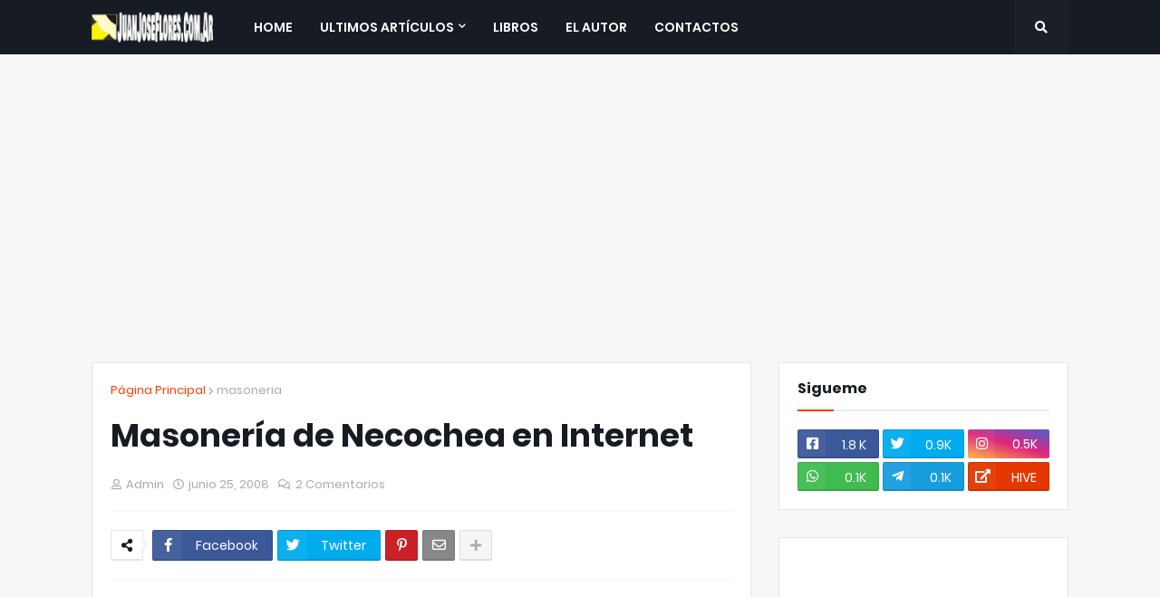

--- FILE ---
content_type: text/html; charset=utf-8
request_url: https://www.google.com/recaptcha/api2/aframe
body_size: 267
content:
<!DOCTYPE HTML><html><head><meta http-equiv="content-type" content="text/html; charset=UTF-8"></head><body><script nonce="oVgASkYh4sdLyyTT2tGkpQ">/** Anti-fraud and anti-abuse applications only. See google.com/recaptcha */ try{var clients={'sodar':'https://pagead2.googlesyndication.com/pagead/sodar?'};window.addEventListener("message",function(a){try{if(a.source===window.parent){var b=JSON.parse(a.data);var c=clients[b['id']];if(c){var d=document.createElement('img');d.src=c+b['params']+'&rc='+(localStorage.getItem("rc::a")?sessionStorage.getItem("rc::b"):"");window.document.body.appendChild(d);sessionStorage.setItem("rc::e",parseInt(sessionStorage.getItem("rc::e")||0)+1);localStorage.setItem("rc::h",'1769278374590');}}}catch(b){}});window.parent.postMessage("_grecaptcha_ready", "*");}catch(b){}</script></body></html>

--- FILE ---
content_type: text/javascript; charset=UTF-8
request_url: https://www.juanjoseflores.com.ar/2008/06/masoneria-de-necochea-en-internet.html?action=getFeed&widgetId=Feed1&widgetType=Feed&responseType=js&xssi_token=AOuZoY4S16GsA0C9GmEZUymSzxNlPWoqOw%3A1769278371084
body_size: 534
content:
try {
_WidgetManager._HandleControllerResult('Feed1', 'getFeed',{'status': 'ok', 'feed': {'entries': [{'title': 'Prefiero ver m\xe1s partidos deportivos. \xbfAlguien ha ...', 'link': 'https://www.juanjoseflores.com.ar/2007/11/carlos-freire-pasion-sobre-ruedas.html?showComment\x3d1767628244902#c3198060158679459211', 'publishedDate': '2026-01-05T07:50:44.000-08:00', 'author': 'ViktorCar'}, {'title': 'I like how natural and conversational your writing...', 'link': 'https://www.juanjoseflores.com.ar/2007/10/radio-necochea-online.html?showComment\x3d1767567736003#c3347284417632359178', 'publishedDate': '2026-01-04T15:02:16.000-08:00', 'author': 'chavesarlene4'}, {'title': 'Estos juegos y din\xe1micas entre amigos realmente po...', 'link': 'https://www.juanjoseflores.com.ar/2012/06/divertido-juego-de-la-eurocopa.html?showComment\x3d1767094666527#c2940562315616627899', 'publishedDate': '2025-12-30T03:37:46.000-08:00', 'author': 'adam103haynes'}, {'title': 'Icycle es un gran ejemplo de c\xf3mo un concepto simp...', 'link': 'https://www.juanjoseflores.com.ar/2010/01/icycle-un-videojuego-adictivo.html?showComment\x3d1767087860113#c5632551153439864222', 'publishedDate': '2025-12-30T01:44:20.000-08:00', 'author': 'adam103haynes'}, {'title': 'Leyendo sobre Icycle y su propuesta tan simple per...', 'link': 'https://www.juanjoseflores.com.ar/2010/01/icycle-un-videojuego-adictivo.html?showComment\x3d1766680793117#c3618114731895818184', 'publishedDate': '2025-12-25T08:39:53.000-08:00', 'author': 'MaryJane'}], 'title': 'Juan Jose Flores Weblog'}});
} catch (e) {
  if (typeof log != 'undefined') {
    log('HandleControllerResult failed: ' + e);
  }
}
